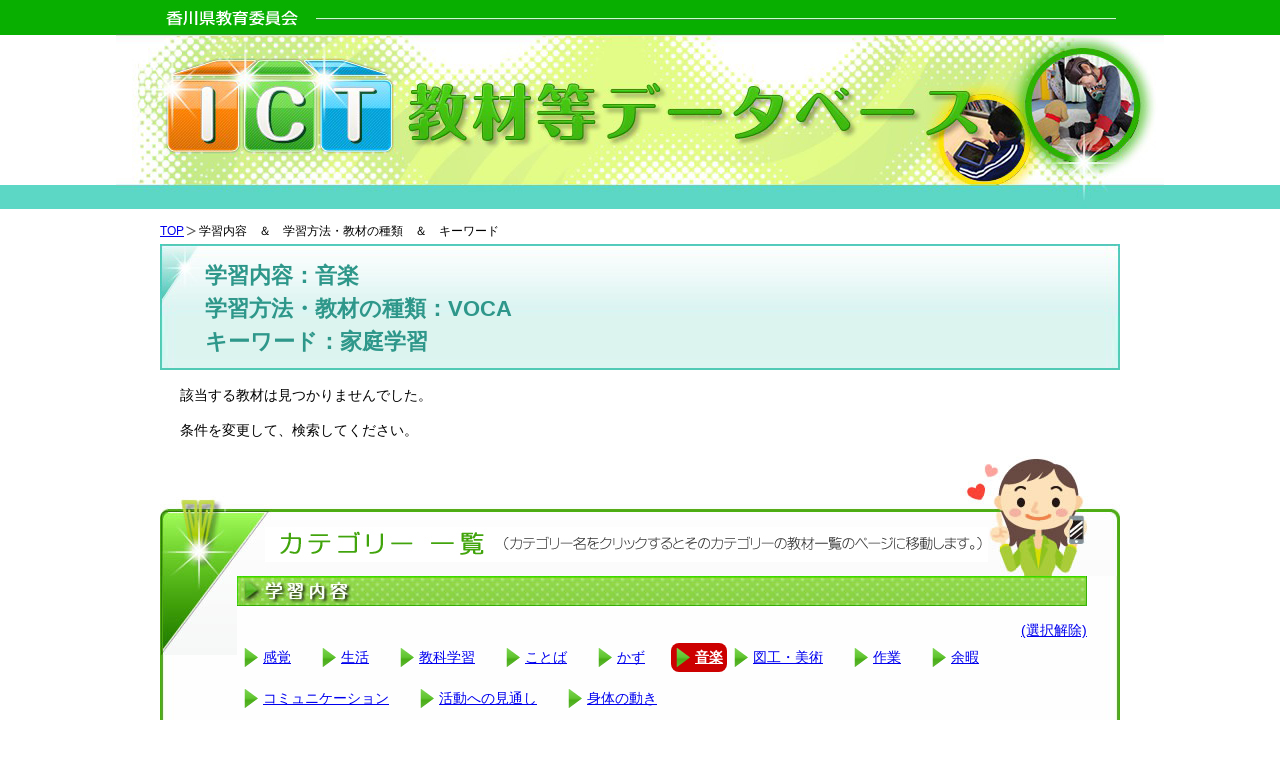

--- FILE ---
content_type: text/html; charset=UTF-8
request_url: https://www.kagawa-edu.jp/ictdb/?tool=voca&content=ongaku&words=homework
body_size: 15945
content:
<!DOCTYPE html>
<html lang="ja">
<head>
<meta charset="UTF-8" />
<title>音楽 | 学習内容 | 香川県教育委員会　ICT教材等データーベース</title>
<meta name="keywords" content="ICT教材等データベース,教育委員会,支援機器教材,教材,香川" />
<meta name="description" content="ICT教材等データベース" />
<link rel="stylesheet" media="all" href="https://www.kagawa-edu.jp/ictdb/cms/wp-content/themes/ictdb/css/lightbox.css" />
<link rel="stylesheet" media="all" href="https://www.kagawa-edu.jp/ictdb/cms/wp-content/themes/ictdb/css/reset.css" />
<link rel="stylesheet" media="all" href="https://www.kagawa-edu.jp/ictdb/cms/wp-content/themes/ictdb/css/style.css?20150826" />
<link rel="stylesheet" media="all" href="https://www.kagawa-edu.jp/ictdb/cms/wp-content/themes/ictdb/css/index.css?20150826" />
<link rel="stylesheet" media="all" href="https://www.kagawa-edu.jp/ictdb/cms/wp-content/themes/ictdb/css/fluid_grid.css" />
<link rel="stylesheet" media="all" href="https://www.kagawa-edu.jp/ictdb/cms/wp-content/themes/ictdb/style.css" />
<script src="https://www.kagawa-edu.jp/ictdb/cms/wp-content/themes/ictdb/js/jquery-1.11.0.min.js"></script>
<script src="https://www.kagawa-edu.jp/ictdb/cms/wp-content/themes/ictdb/js/lightbox.min.js"></script>
<meta name='robots' content='noindex,follow' />
<link rel='dns-prefetch' href='//s.w.org' />
<link rel="alternate" type="application/rss+xml" title="香川県教育委員会　ICT教材等データーベース &raquo; 音楽 学習内容 Feed" href="https://www.kagawa-edu.jp/ictdb/?feed=rss2&#038;content=ongaku" />
		<script type="text/javascript">
			window._wpemojiSettings = {"baseUrl":"https:\/\/s.w.org\/images\/core\/emoji\/2.2.1\/72x72\/","ext":".png","svgUrl":"https:\/\/s.w.org\/images\/core\/emoji\/2.2.1\/svg\/","svgExt":".svg","source":{"concatemoji":"https:\/\/www.kagawa-edu.jp\/ictdb\/cms\/wp-includes\/js\/wp-emoji-release.min.js?ver=4.7.2"}};
			!function(a,b,c){function d(a){var b,c,d,e,f=String.fromCharCode;if(!k||!k.fillText)return!1;switch(k.clearRect(0,0,j.width,j.height),k.textBaseline="top",k.font="600 32px Arial",a){case"flag":return k.fillText(f(55356,56826,55356,56819),0,0),!(j.toDataURL().length<3e3)&&(k.clearRect(0,0,j.width,j.height),k.fillText(f(55356,57331,65039,8205,55356,57096),0,0),b=j.toDataURL(),k.clearRect(0,0,j.width,j.height),k.fillText(f(55356,57331,55356,57096),0,0),c=j.toDataURL(),b!==c);case"emoji4":return k.fillText(f(55357,56425,55356,57341,8205,55357,56507),0,0),d=j.toDataURL(),k.clearRect(0,0,j.width,j.height),k.fillText(f(55357,56425,55356,57341,55357,56507),0,0),e=j.toDataURL(),d!==e}return!1}function e(a){var c=b.createElement("script");c.src=a,c.defer=c.type="text/javascript",b.getElementsByTagName("head")[0].appendChild(c)}var f,g,h,i,j=b.createElement("canvas"),k=j.getContext&&j.getContext("2d");for(i=Array("flag","emoji4"),c.supports={everything:!0,everythingExceptFlag:!0},h=0;h<i.length;h++)c.supports[i[h]]=d(i[h]),c.supports.everything=c.supports.everything&&c.supports[i[h]],"flag"!==i[h]&&(c.supports.everythingExceptFlag=c.supports.everythingExceptFlag&&c.supports[i[h]]);c.supports.everythingExceptFlag=c.supports.everythingExceptFlag&&!c.supports.flag,c.DOMReady=!1,c.readyCallback=function(){c.DOMReady=!0},c.supports.everything||(g=function(){c.readyCallback()},b.addEventListener?(b.addEventListener("DOMContentLoaded",g,!1),a.addEventListener("load",g,!1)):(a.attachEvent("onload",g),b.attachEvent("onreadystatechange",function(){"complete"===b.readyState&&c.readyCallback()})),f=c.source||{},f.concatemoji?e(f.concatemoji):f.wpemoji&&f.twemoji&&(e(f.twemoji),e(f.wpemoji)))}(window,document,window._wpemojiSettings);
		</script>
		<style type="text/css">
img.wp-smiley,
img.emoji {
	display: inline !important;
	border: none !important;
	box-shadow: none !important;
	height: 1em !important;
	width: 1em !important;
	margin: 0 .07em !important;
	vertical-align: -0.1em !important;
	background: none !important;
	padding: 0 !important;
}
</style>
<link rel='stylesheet' id='font-awesome-css'  href='https://www.kagawa-edu.jp/ictdb/cms/wp-content/plugins/download-manager/assets/font-awesome/css/font-awesome.min.css?ver=4.7.2' type='text/css' media='all' />
<link rel='stylesheet' id='wpdm-bootstrap-css'  href='https://www.kagawa-edu.jp/ictdb/cms/wp-content/plugins/download-manager/assets/bootstrap/css/bootstrap.css?ver=4.7.2' type='text/css' media='all' />
<link rel='stylesheet' id='wpdm-front-css'  href='https://www.kagawa-edu.jp/ictdb/cms/wp-content/plugins/download-manager/assets/css/front.css?ver=4.7.2' type='text/css' media='all' />
<script type='text/javascript' src='https://www.kagawa-edu.jp/ictdb/cms/wp-includes/js/jquery/jquery.js?ver=1.12.4'></script>
<script type='text/javascript' src='https://www.kagawa-edu.jp/ictdb/cms/wp-includes/js/jquery/jquery-migrate.min.js?ver=1.4.1'></script>
<script type='text/javascript' src='https://www.kagawa-edu.jp/ictdb/cms/wp-content/plugins/download-manager/assets/bootstrap/js/bootstrap.min.js?ver=4.7.2'></script>
<script type='text/javascript' src='https://www.kagawa-edu.jp/ictdb/cms/wp-content/plugins/download-manager/assets/js/front.js?ver=4.7.2'></script>
<script type='text/javascript' src='https://www.kagawa-edu.jp/ictdb/cms/wp-content/plugins/download-manager/assets/js/chosen.jquery.min.js?ver=4.7.2'></script>
<meta name="generator" content="WordPress Download Manager 2.9.42" />
<link rel='https://api.w.org/' href='https://www.kagawa-edu.jp/ictdb/?rest_route=/' />
<link rel="EditURI" type="application/rsd+xml" title="RSD" href="https://www.kagawa-edu.jp/ictdb/cms/xmlrpc.php?rsd" />
<link rel="wlwmanifest" type="application/wlwmanifest+xml" href="https://www.kagawa-edu.jp/ictdb/cms/wp-includes/wlwmanifest.xml" /> 

        <script>
            var wpdm_site_url = 'https://www.kagawa-edu.jp/ictdb/cms/';
            var wpdm_home_url = 'https://www.kagawa-edu.jp/ictdb/';
            var ajax_url = 'https://www.kagawa-edu.jp/ictdb/cms/wp-admin/admin-ajax.php';
        </script>


        <script>
(function(i,s,o,g,r,a,m){i['GoogleAnalyticsObject']=r;i[r]=i[r]||function(){
(i[r].q=i[r].q||[]).push(arguments)},i[r].l=1*new Date();a=s.createElement(o),
m=s.getElementsByTagName(o)[0];a.async=1;a.src=g;m.parentNode.insertBefore(a,m)
})(window,document,'script','//www.google-analytics.com/analytics.js','ga');
ga('create', 'UA-60312023-1', 'auto');
ga('send', 'pageview');
</script>
</head>

<body>
<div id="container">
<div id="head">
    <h1><img src="https://www.kagawa-edu.jp/ictdb/cms/wp-content/themes/ictdb/img/temp/logo201603.jpg" alt="ITC教材等データベース。香川県教育委員会"/></h1>
<!--header--></div>
<div id="document">
<div id="contents" class="home container_12">    <!--ここから一覧-->
    <div id="page" class="taxonomy">
        <ol id="path">
            <li><a href="https://www.kagawa-edu.jp/ictdb">TOP</a></li>
            <li>学習内容　＆　学習方法・教材の種類　＆　キーワード</li>
        </ol>
        <h2>学習内容：音楽<br />
学習方法・教材の種類：VOCA<br />
キーワード：家庭学習</h2>
        <!--ここから-->
        <div class="listbox">
            <p>該当する教材は見つかりませんでした。</p>
            <p>条件を変更して、検索してください。</p>
        </div>
        <!--ここまで-->



    <!--ここからカテゴリ-->
    <div class="categorybox">
        <div class=""><img src="https://www.kagawa-edu.jp/ictdb/cms/wp-content/themes/ictdb/img/top/category_title.jpg" alt="カテゴリ一覧（カテゴリー名をクリックするとそのカテゴリーの教材一覧のページに移動します。）"/></div>
        <img src="https://www.kagawa-edu.jp/ictdb/cms/wp-content/themes/ictdb/img/top/category_left.jpg" class="categorybox_left" alt=""/>
        <div class="categorybox_right">
            <div class="category category01">
                <h3><img src="https://www.kagawa-edu.jp/ictdb/cms/wp-content/themes/ictdb/img/top/category_title01.jpg" alt="学習内容"/></h3>
<div class="kaijo"><a href="?tool=voca&words=homework">(選択解除)</a></div>
                <ul>
                    <li class=""><a href="https://www.kagawa-edu.jp/ictdb/?content=%e6%84%9f%e8%a6%9a&#038;tool=voca&#038;words=homework">感覚</a></li>
                    <li class=""><a href="https://www.kagawa-edu.jp/ictdb/?content=seikatsu&#038;tool=voca&#038;words=homework">生活</a></li>
                    <li class=""><a href="https://www.kagawa-edu.jp/ictdb/?content=kyoukagakusyu&#038;tool=voca&#038;words=homework">教科学習</a></li>
                    <li class=""><a href="https://www.kagawa-edu.jp/ictdb/?content=kotoba&#038;tool=voca&#038;words=homework">ことば</a></li>
                    <li class=""><a href="https://www.kagawa-edu.jp/ictdb/?content=kazu&#038;tool=voca&#038;words=homework">かず</a></li>
                    <li class="current_term"><a href="https://www.kagawa-edu.jp/ictdb/?content=ongaku&#038;tool=voca&#038;words=homework">音楽</a></li>
                    <li class=""><a href="https://www.kagawa-edu.jp/ictdb/?content=zukoubijutu&#038;tool=voca&#038;words=homework">図工・美術</a></li>
                    <li class=""><a href="https://www.kagawa-edu.jp/ictdb/?content=sagyou&#038;tool=voca&#038;words=homework">作業</a></li>
                    <li class=""><a href="https://www.kagawa-edu.jp/ictdb/?content=yoka&#038;tool=voca&#038;words=homework">余暇</a></li>
                    <li class=""><a href="https://www.kagawa-edu.jp/ictdb/?content=communication&#038;tool=voca&#038;words=homework">コミュニケーション</a></li>
                    <li class=""><a href="https://www.kagawa-edu.jp/ictdb/?content=katsudouhenomitoshi&#038;tool=voca&#038;words=homework">活動への見通し</a></li>
                    <li class=""><a href="https://www.kagawa-edu.jp/ictdb/?content=shintainougoki&#038;tool=voca&#038;words=homework">身体の動き</a></li>
                </ul>
            </div>
            <div class="category category02">
                <h3><img src="https://www.kagawa-edu.jp/ictdb/cms/wp-content/themes/ictdb/img/top/category_title02.jpg" alt="学習方法・教材の種類"/></h3>
<div class="kaijo"><a href="?content=ongaku&words=homework">(選択解除)</a></div>
                <ul>
                    <li class=""><a href="https://www.kagawa-edu.jp/ictdb/?tool=muryouapuli&#038;content=ongaku&#038;words=homework">無料アプリ・ソフト</a></li>
                    <li class=""><a href="https://www.kagawa-edu.jp/ictdb/?tool=apllicationsoft&#038;content=ongaku&#038;words=homework">アプリ・ソフト（有料）</a></li>
                    <li class=""><a href="https://www.kagawa-edu.jp/ictdb/?tool=hontaikinou&#038;content=ongaku&#038;words=homework">支援機器等本体機能</a></li>
                    <li class=""><a href="https://www.kagawa-edu.jp/ictdb/?tool=ictkankyou&#038;content=ongaku&#038;words=homework">ICT環境（機器の組み合わせ）</a></li>
                    <li class=""><a href="https://www.kagawa-edu.jp/ictdb/?tool=tablets&#038;content=ongaku&#038;words=homework">タブレット端末</a></li>
                    <li class=""><a href="https://www.kagawa-edu.jp/ictdb/?tool=keitaidenwa&#038;content=ongaku&#038;words=homework">スマートフォン</a></li>
                    <li class=""><a href="https://www.kagawa-edu.jp/ictdb/?tool=pasokon&#038;content=ongaku&#038;words=homework">パソコン</a></li>
                    <li class=""><a href="https://www.kagawa-edu.jp/ictdb/?tool=internet&#038;content=ongaku&#038;words=homework">インターネット</a></li>
                    <li class="current_term"><a href="https://www.kagawa-edu.jp/ictdb/?tool=voca&#038;content=ongaku&#038;words=homework">VOCA</a></li>
                    <li class=""><a href="https://www.kagawa-edu.jp/ictdb/?tool=switch&#038;content=ongaku&#038;words=homework">スイッチ</a></li>
                    <li class=""><a href="https://www.kagawa-edu.jp/ictdb/?tool=purojiekutar&#038;content=ongaku&#038;words=homework">プロジェクター</a></li>
                    <li class=""><a href="https://www.kagawa-edu.jp/ictdb/?tool=syuuhenkiki&#038;content=ongaku&#038;words=homework">周辺機器等</a></li>
                    <li class=""><a href="https://www.kagawa-edu.jp/ictdb/?tool=jisakupurezen&#038;content=ongaku&#038;words=homework">自作（プレゼンテーション作成ソフト等使用）</a></li>
                    <li class=""><a href="https://www.kagawa-edu.jp/ictdb/?tool=jisakusonota&#038;content=ongaku&#038;words=homework">自作（その他）</a></li>
                </ul>
            </div>
            <div class="category category03">
                <h3><img src="https://www.kagawa-edu.jp/ictdb/cms/wp-content/themes/ictdb/img/top/category_title03.jpg" alt="キーワード"/></h3>
<div class="kaijo"><a href="?content=ongaku&tool=voca">(選択解除)</a></div>
                <ul>
                    <li class="current_term"><a href="https://www.kagawa-edu.jp/ictdb/?words=homework&#038;content=ongaku&#038;tool=voca">家庭学習</a></li>
                    <li class=""><a href="https://www.kagawa-edu.jp/ictdb/?words=tejyunsyo&#038;content=ongaku&#038;tool=voca">手順書</a></li>
                    <li class=""><a href="https://www.kagawa-edu.jp/ictdb/?words=otehondouga&#038;content=ongaku&#038;tool=voca">お手本動画</a></li>
                    <li class=""><a href="https://www.kagawa-edu.jp/ictdb/?words=sukejyu-ru&#038;content=ongaku&#038;tool=voca">スケジュール</a></li>
                    <li class=""><a href="https://www.kagawa-edu.jp/ictdb/?words=taima&#038;content=ongaku&#038;tool=voca">タイマー</a></li>
                    <li class=""><a href="https://www.kagawa-edu.jp/ictdb/?words=monita&#038;content=ongaku&#038;tool=voca">モニター（見えやすさの工夫）</a></li>
                    <li class=""><a href="https://www.kagawa-edu.jp/ictdb/?words=hattupyo&#038;content=ongaku&#038;tool=voca">発表</a></li>
                    <li class=""><a href="https://www.kagawa-edu.jp/ictdb/?words=kakarikatudou&#038;content=ongaku&#038;tool=voca">係活動</a></li>
                    <li class=""><a href="https://www.kagawa-edu.jp/ictdb/?words=hyouka&#038;content=ongaku&#038;tool=voca">学習の評価・振り返り</a></li>
                    <li class=""><a href="https://www.kagawa-edu.jp/ictdb/?words=kougaigakusyuu&#038;content=ongaku&#038;tool=voca">校外学習・宿泊学習</a></li>
                    <li class=""><a href="https://www.kagawa-edu.jp/ictdb/?words=okanekaimono&#038;content=ongaku&#038;tool=voca">お金・買い物</a></li>
                    <li class=""><a href="https://www.kagawa-edu.jp/ictdb/?words=dokusyokatudo&#038;content=ongaku&#038;tool=voca">読書活動</a></li>
                </ul>
            </div>

        </div>
    </div>
    <!--ここまでカテゴリ--><p style="margin:-2em 2em 0">※教材の絞り込みができます。各カテゴリーで個別に条件を選択してください。</p>

        <div class="pagetop">&#9650;<a href="#head">このページのトップに戻る</a></div>
    </div>


</div><!--contents-->
<div id="footer">
    <div class="footer_text">
        <div style="float:left">データベースに関するお問い合わせは<a href="http://www.pref.kagawa.jp/kenkyoui/tokubetsusien/" target="_blank">特別支援教育課</a>までお願いします。</div>
        <div style="text-align:right;margin-right:2em"><a href="https://www.kagawa-edu.jp/ictdb">TOPに戻る</a></div>
    </div>
    <p class="copyright">Copyright&#169; 2013-2026 Kagawa Prefectural Board of Education All rights reserved.</p>
<!--footer--></div>
</div><!--document-->
</div><!--container-->
</div>
</body>
</html>
